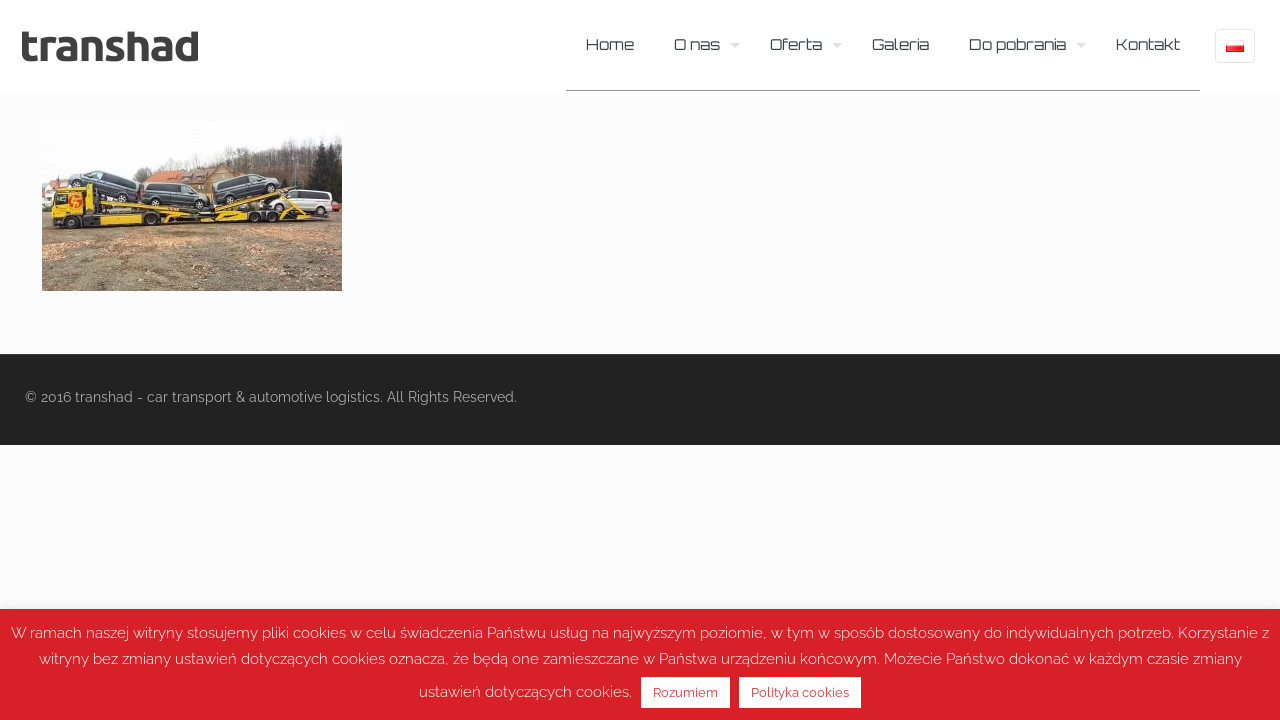

--- FILE ---
content_type: text/html; charset=utf-8
request_url: https://www.google.com/recaptcha/api2/anchor?ar=1&k=6Lcyk6sUAAAAAEjZWpcTdHQfohwz18KVNbblrZn9&co=aHR0cHM6Ly90cmFuc2hhZC5jb206NDQz&hl=en&v=PoyoqOPhxBO7pBk68S4YbpHZ&size=invisible&anchor-ms=20000&execute-ms=30000&cb=whqtvat3d9p0
body_size: 48457
content:
<!DOCTYPE HTML><html dir="ltr" lang="en"><head><meta http-equiv="Content-Type" content="text/html; charset=UTF-8">
<meta http-equiv="X-UA-Compatible" content="IE=edge">
<title>reCAPTCHA</title>
<style type="text/css">
/* cyrillic-ext */
@font-face {
  font-family: 'Roboto';
  font-style: normal;
  font-weight: 400;
  font-stretch: 100%;
  src: url(//fonts.gstatic.com/s/roboto/v48/KFO7CnqEu92Fr1ME7kSn66aGLdTylUAMa3GUBHMdazTgWw.woff2) format('woff2');
  unicode-range: U+0460-052F, U+1C80-1C8A, U+20B4, U+2DE0-2DFF, U+A640-A69F, U+FE2E-FE2F;
}
/* cyrillic */
@font-face {
  font-family: 'Roboto';
  font-style: normal;
  font-weight: 400;
  font-stretch: 100%;
  src: url(//fonts.gstatic.com/s/roboto/v48/KFO7CnqEu92Fr1ME7kSn66aGLdTylUAMa3iUBHMdazTgWw.woff2) format('woff2');
  unicode-range: U+0301, U+0400-045F, U+0490-0491, U+04B0-04B1, U+2116;
}
/* greek-ext */
@font-face {
  font-family: 'Roboto';
  font-style: normal;
  font-weight: 400;
  font-stretch: 100%;
  src: url(//fonts.gstatic.com/s/roboto/v48/KFO7CnqEu92Fr1ME7kSn66aGLdTylUAMa3CUBHMdazTgWw.woff2) format('woff2');
  unicode-range: U+1F00-1FFF;
}
/* greek */
@font-face {
  font-family: 'Roboto';
  font-style: normal;
  font-weight: 400;
  font-stretch: 100%;
  src: url(//fonts.gstatic.com/s/roboto/v48/KFO7CnqEu92Fr1ME7kSn66aGLdTylUAMa3-UBHMdazTgWw.woff2) format('woff2');
  unicode-range: U+0370-0377, U+037A-037F, U+0384-038A, U+038C, U+038E-03A1, U+03A3-03FF;
}
/* math */
@font-face {
  font-family: 'Roboto';
  font-style: normal;
  font-weight: 400;
  font-stretch: 100%;
  src: url(//fonts.gstatic.com/s/roboto/v48/KFO7CnqEu92Fr1ME7kSn66aGLdTylUAMawCUBHMdazTgWw.woff2) format('woff2');
  unicode-range: U+0302-0303, U+0305, U+0307-0308, U+0310, U+0312, U+0315, U+031A, U+0326-0327, U+032C, U+032F-0330, U+0332-0333, U+0338, U+033A, U+0346, U+034D, U+0391-03A1, U+03A3-03A9, U+03B1-03C9, U+03D1, U+03D5-03D6, U+03F0-03F1, U+03F4-03F5, U+2016-2017, U+2034-2038, U+203C, U+2040, U+2043, U+2047, U+2050, U+2057, U+205F, U+2070-2071, U+2074-208E, U+2090-209C, U+20D0-20DC, U+20E1, U+20E5-20EF, U+2100-2112, U+2114-2115, U+2117-2121, U+2123-214F, U+2190, U+2192, U+2194-21AE, U+21B0-21E5, U+21F1-21F2, U+21F4-2211, U+2213-2214, U+2216-22FF, U+2308-230B, U+2310, U+2319, U+231C-2321, U+2336-237A, U+237C, U+2395, U+239B-23B7, U+23D0, U+23DC-23E1, U+2474-2475, U+25AF, U+25B3, U+25B7, U+25BD, U+25C1, U+25CA, U+25CC, U+25FB, U+266D-266F, U+27C0-27FF, U+2900-2AFF, U+2B0E-2B11, U+2B30-2B4C, U+2BFE, U+3030, U+FF5B, U+FF5D, U+1D400-1D7FF, U+1EE00-1EEFF;
}
/* symbols */
@font-face {
  font-family: 'Roboto';
  font-style: normal;
  font-weight: 400;
  font-stretch: 100%;
  src: url(//fonts.gstatic.com/s/roboto/v48/KFO7CnqEu92Fr1ME7kSn66aGLdTylUAMaxKUBHMdazTgWw.woff2) format('woff2');
  unicode-range: U+0001-000C, U+000E-001F, U+007F-009F, U+20DD-20E0, U+20E2-20E4, U+2150-218F, U+2190, U+2192, U+2194-2199, U+21AF, U+21E6-21F0, U+21F3, U+2218-2219, U+2299, U+22C4-22C6, U+2300-243F, U+2440-244A, U+2460-24FF, U+25A0-27BF, U+2800-28FF, U+2921-2922, U+2981, U+29BF, U+29EB, U+2B00-2BFF, U+4DC0-4DFF, U+FFF9-FFFB, U+10140-1018E, U+10190-1019C, U+101A0, U+101D0-101FD, U+102E0-102FB, U+10E60-10E7E, U+1D2C0-1D2D3, U+1D2E0-1D37F, U+1F000-1F0FF, U+1F100-1F1AD, U+1F1E6-1F1FF, U+1F30D-1F30F, U+1F315, U+1F31C, U+1F31E, U+1F320-1F32C, U+1F336, U+1F378, U+1F37D, U+1F382, U+1F393-1F39F, U+1F3A7-1F3A8, U+1F3AC-1F3AF, U+1F3C2, U+1F3C4-1F3C6, U+1F3CA-1F3CE, U+1F3D4-1F3E0, U+1F3ED, U+1F3F1-1F3F3, U+1F3F5-1F3F7, U+1F408, U+1F415, U+1F41F, U+1F426, U+1F43F, U+1F441-1F442, U+1F444, U+1F446-1F449, U+1F44C-1F44E, U+1F453, U+1F46A, U+1F47D, U+1F4A3, U+1F4B0, U+1F4B3, U+1F4B9, U+1F4BB, U+1F4BF, U+1F4C8-1F4CB, U+1F4D6, U+1F4DA, U+1F4DF, U+1F4E3-1F4E6, U+1F4EA-1F4ED, U+1F4F7, U+1F4F9-1F4FB, U+1F4FD-1F4FE, U+1F503, U+1F507-1F50B, U+1F50D, U+1F512-1F513, U+1F53E-1F54A, U+1F54F-1F5FA, U+1F610, U+1F650-1F67F, U+1F687, U+1F68D, U+1F691, U+1F694, U+1F698, U+1F6AD, U+1F6B2, U+1F6B9-1F6BA, U+1F6BC, U+1F6C6-1F6CF, U+1F6D3-1F6D7, U+1F6E0-1F6EA, U+1F6F0-1F6F3, U+1F6F7-1F6FC, U+1F700-1F7FF, U+1F800-1F80B, U+1F810-1F847, U+1F850-1F859, U+1F860-1F887, U+1F890-1F8AD, U+1F8B0-1F8BB, U+1F8C0-1F8C1, U+1F900-1F90B, U+1F93B, U+1F946, U+1F984, U+1F996, U+1F9E9, U+1FA00-1FA6F, U+1FA70-1FA7C, U+1FA80-1FA89, U+1FA8F-1FAC6, U+1FACE-1FADC, U+1FADF-1FAE9, U+1FAF0-1FAF8, U+1FB00-1FBFF;
}
/* vietnamese */
@font-face {
  font-family: 'Roboto';
  font-style: normal;
  font-weight: 400;
  font-stretch: 100%;
  src: url(//fonts.gstatic.com/s/roboto/v48/KFO7CnqEu92Fr1ME7kSn66aGLdTylUAMa3OUBHMdazTgWw.woff2) format('woff2');
  unicode-range: U+0102-0103, U+0110-0111, U+0128-0129, U+0168-0169, U+01A0-01A1, U+01AF-01B0, U+0300-0301, U+0303-0304, U+0308-0309, U+0323, U+0329, U+1EA0-1EF9, U+20AB;
}
/* latin-ext */
@font-face {
  font-family: 'Roboto';
  font-style: normal;
  font-weight: 400;
  font-stretch: 100%;
  src: url(//fonts.gstatic.com/s/roboto/v48/KFO7CnqEu92Fr1ME7kSn66aGLdTylUAMa3KUBHMdazTgWw.woff2) format('woff2');
  unicode-range: U+0100-02BA, U+02BD-02C5, U+02C7-02CC, U+02CE-02D7, U+02DD-02FF, U+0304, U+0308, U+0329, U+1D00-1DBF, U+1E00-1E9F, U+1EF2-1EFF, U+2020, U+20A0-20AB, U+20AD-20C0, U+2113, U+2C60-2C7F, U+A720-A7FF;
}
/* latin */
@font-face {
  font-family: 'Roboto';
  font-style: normal;
  font-weight: 400;
  font-stretch: 100%;
  src: url(//fonts.gstatic.com/s/roboto/v48/KFO7CnqEu92Fr1ME7kSn66aGLdTylUAMa3yUBHMdazQ.woff2) format('woff2');
  unicode-range: U+0000-00FF, U+0131, U+0152-0153, U+02BB-02BC, U+02C6, U+02DA, U+02DC, U+0304, U+0308, U+0329, U+2000-206F, U+20AC, U+2122, U+2191, U+2193, U+2212, U+2215, U+FEFF, U+FFFD;
}
/* cyrillic-ext */
@font-face {
  font-family: 'Roboto';
  font-style: normal;
  font-weight: 500;
  font-stretch: 100%;
  src: url(//fonts.gstatic.com/s/roboto/v48/KFO7CnqEu92Fr1ME7kSn66aGLdTylUAMa3GUBHMdazTgWw.woff2) format('woff2');
  unicode-range: U+0460-052F, U+1C80-1C8A, U+20B4, U+2DE0-2DFF, U+A640-A69F, U+FE2E-FE2F;
}
/* cyrillic */
@font-face {
  font-family: 'Roboto';
  font-style: normal;
  font-weight: 500;
  font-stretch: 100%;
  src: url(//fonts.gstatic.com/s/roboto/v48/KFO7CnqEu92Fr1ME7kSn66aGLdTylUAMa3iUBHMdazTgWw.woff2) format('woff2');
  unicode-range: U+0301, U+0400-045F, U+0490-0491, U+04B0-04B1, U+2116;
}
/* greek-ext */
@font-face {
  font-family: 'Roboto';
  font-style: normal;
  font-weight: 500;
  font-stretch: 100%;
  src: url(//fonts.gstatic.com/s/roboto/v48/KFO7CnqEu92Fr1ME7kSn66aGLdTylUAMa3CUBHMdazTgWw.woff2) format('woff2');
  unicode-range: U+1F00-1FFF;
}
/* greek */
@font-face {
  font-family: 'Roboto';
  font-style: normal;
  font-weight: 500;
  font-stretch: 100%;
  src: url(//fonts.gstatic.com/s/roboto/v48/KFO7CnqEu92Fr1ME7kSn66aGLdTylUAMa3-UBHMdazTgWw.woff2) format('woff2');
  unicode-range: U+0370-0377, U+037A-037F, U+0384-038A, U+038C, U+038E-03A1, U+03A3-03FF;
}
/* math */
@font-face {
  font-family: 'Roboto';
  font-style: normal;
  font-weight: 500;
  font-stretch: 100%;
  src: url(//fonts.gstatic.com/s/roboto/v48/KFO7CnqEu92Fr1ME7kSn66aGLdTylUAMawCUBHMdazTgWw.woff2) format('woff2');
  unicode-range: U+0302-0303, U+0305, U+0307-0308, U+0310, U+0312, U+0315, U+031A, U+0326-0327, U+032C, U+032F-0330, U+0332-0333, U+0338, U+033A, U+0346, U+034D, U+0391-03A1, U+03A3-03A9, U+03B1-03C9, U+03D1, U+03D5-03D6, U+03F0-03F1, U+03F4-03F5, U+2016-2017, U+2034-2038, U+203C, U+2040, U+2043, U+2047, U+2050, U+2057, U+205F, U+2070-2071, U+2074-208E, U+2090-209C, U+20D0-20DC, U+20E1, U+20E5-20EF, U+2100-2112, U+2114-2115, U+2117-2121, U+2123-214F, U+2190, U+2192, U+2194-21AE, U+21B0-21E5, U+21F1-21F2, U+21F4-2211, U+2213-2214, U+2216-22FF, U+2308-230B, U+2310, U+2319, U+231C-2321, U+2336-237A, U+237C, U+2395, U+239B-23B7, U+23D0, U+23DC-23E1, U+2474-2475, U+25AF, U+25B3, U+25B7, U+25BD, U+25C1, U+25CA, U+25CC, U+25FB, U+266D-266F, U+27C0-27FF, U+2900-2AFF, U+2B0E-2B11, U+2B30-2B4C, U+2BFE, U+3030, U+FF5B, U+FF5D, U+1D400-1D7FF, U+1EE00-1EEFF;
}
/* symbols */
@font-face {
  font-family: 'Roboto';
  font-style: normal;
  font-weight: 500;
  font-stretch: 100%;
  src: url(//fonts.gstatic.com/s/roboto/v48/KFO7CnqEu92Fr1ME7kSn66aGLdTylUAMaxKUBHMdazTgWw.woff2) format('woff2');
  unicode-range: U+0001-000C, U+000E-001F, U+007F-009F, U+20DD-20E0, U+20E2-20E4, U+2150-218F, U+2190, U+2192, U+2194-2199, U+21AF, U+21E6-21F0, U+21F3, U+2218-2219, U+2299, U+22C4-22C6, U+2300-243F, U+2440-244A, U+2460-24FF, U+25A0-27BF, U+2800-28FF, U+2921-2922, U+2981, U+29BF, U+29EB, U+2B00-2BFF, U+4DC0-4DFF, U+FFF9-FFFB, U+10140-1018E, U+10190-1019C, U+101A0, U+101D0-101FD, U+102E0-102FB, U+10E60-10E7E, U+1D2C0-1D2D3, U+1D2E0-1D37F, U+1F000-1F0FF, U+1F100-1F1AD, U+1F1E6-1F1FF, U+1F30D-1F30F, U+1F315, U+1F31C, U+1F31E, U+1F320-1F32C, U+1F336, U+1F378, U+1F37D, U+1F382, U+1F393-1F39F, U+1F3A7-1F3A8, U+1F3AC-1F3AF, U+1F3C2, U+1F3C4-1F3C6, U+1F3CA-1F3CE, U+1F3D4-1F3E0, U+1F3ED, U+1F3F1-1F3F3, U+1F3F5-1F3F7, U+1F408, U+1F415, U+1F41F, U+1F426, U+1F43F, U+1F441-1F442, U+1F444, U+1F446-1F449, U+1F44C-1F44E, U+1F453, U+1F46A, U+1F47D, U+1F4A3, U+1F4B0, U+1F4B3, U+1F4B9, U+1F4BB, U+1F4BF, U+1F4C8-1F4CB, U+1F4D6, U+1F4DA, U+1F4DF, U+1F4E3-1F4E6, U+1F4EA-1F4ED, U+1F4F7, U+1F4F9-1F4FB, U+1F4FD-1F4FE, U+1F503, U+1F507-1F50B, U+1F50D, U+1F512-1F513, U+1F53E-1F54A, U+1F54F-1F5FA, U+1F610, U+1F650-1F67F, U+1F687, U+1F68D, U+1F691, U+1F694, U+1F698, U+1F6AD, U+1F6B2, U+1F6B9-1F6BA, U+1F6BC, U+1F6C6-1F6CF, U+1F6D3-1F6D7, U+1F6E0-1F6EA, U+1F6F0-1F6F3, U+1F6F7-1F6FC, U+1F700-1F7FF, U+1F800-1F80B, U+1F810-1F847, U+1F850-1F859, U+1F860-1F887, U+1F890-1F8AD, U+1F8B0-1F8BB, U+1F8C0-1F8C1, U+1F900-1F90B, U+1F93B, U+1F946, U+1F984, U+1F996, U+1F9E9, U+1FA00-1FA6F, U+1FA70-1FA7C, U+1FA80-1FA89, U+1FA8F-1FAC6, U+1FACE-1FADC, U+1FADF-1FAE9, U+1FAF0-1FAF8, U+1FB00-1FBFF;
}
/* vietnamese */
@font-face {
  font-family: 'Roboto';
  font-style: normal;
  font-weight: 500;
  font-stretch: 100%;
  src: url(//fonts.gstatic.com/s/roboto/v48/KFO7CnqEu92Fr1ME7kSn66aGLdTylUAMa3OUBHMdazTgWw.woff2) format('woff2');
  unicode-range: U+0102-0103, U+0110-0111, U+0128-0129, U+0168-0169, U+01A0-01A1, U+01AF-01B0, U+0300-0301, U+0303-0304, U+0308-0309, U+0323, U+0329, U+1EA0-1EF9, U+20AB;
}
/* latin-ext */
@font-face {
  font-family: 'Roboto';
  font-style: normal;
  font-weight: 500;
  font-stretch: 100%;
  src: url(//fonts.gstatic.com/s/roboto/v48/KFO7CnqEu92Fr1ME7kSn66aGLdTylUAMa3KUBHMdazTgWw.woff2) format('woff2');
  unicode-range: U+0100-02BA, U+02BD-02C5, U+02C7-02CC, U+02CE-02D7, U+02DD-02FF, U+0304, U+0308, U+0329, U+1D00-1DBF, U+1E00-1E9F, U+1EF2-1EFF, U+2020, U+20A0-20AB, U+20AD-20C0, U+2113, U+2C60-2C7F, U+A720-A7FF;
}
/* latin */
@font-face {
  font-family: 'Roboto';
  font-style: normal;
  font-weight: 500;
  font-stretch: 100%;
  src: url(//fonts.gstatic.com/s/roboto/v48/KFO7CnqEu92Fr1ME7kSn66aGLdTylUAMa3yUBHMdazQ.woff2) format('woff2');
  unicode-range: U+0000-00FF, U+0131, U+0152-0153, U+02BB-02BC, U+02C6, U+02DA, U+02DC, U+0304, U+0308, U+0329, U+2000-206F, U+20AC, U+2122, U+2191, U+2193, U+2212, U+2215, U+FEFF, U+FFFD;
}
/* cyrillic-ext */
@font-face {
  font-family: 'Roboto';
  font-style: normal;
  font-weight: 900;
  font-stretch: 100%;
  src: url(//fonts.gstatic.com/s/roboto/v48/KFO7CnqEu92Fr1ME7kSn66aGLdTylUAMa3GUBHMdazTgWw.woff2) format('woff2');
  unicode-range: U+0460-052F, U+1C80-1C8A, U+20B4, U+2DE0-2DFF, U+A640-A69F, U+FE2E-FE2F;
}
/* cyrillic */
@font-face {
  font-family: 'Roboto';
  font-style: normal;
  font-weight: 900;
  font-stretch: 100%;
  src: url(//fonts.gstatic.com/s/roboto/v48/KFO7CnqEu92Fr1ME7kSn66aGLdTylUAMa3iUBHMdazTgWw.woff2) format('woff2');
  unicode-range: U+0301, U+0400-045F, U+0490-0491, U+04B0-04B1, U+2116;
}
/* greek-ext */
@font-face {
  font-family: 'Roboto';
  font-style: normal;
  font-weight: 900;
  font-stretch: 100%;
  src: url(//fonts.gstatic.com/s/roboto/v48/KFO7CnqEu92Fr1ME7kSn66aGLdTylUAMa3CUBHMdazTgWw.woff2) format('woff2');
  unicode-range: U+1F00-1FFF;
}
/* greek */
@font-face {
  font-family: 'Roboto';
  font-style: normal;
  font-weight: 900;
  font-stretch: 100%;
  src: url(//fonts.gstatic.com/s/roboto/v48/KFO7CnqEu92Fr1ME7kSn66aGLdTylUAMa3-UBHMdazTgWw.woff2) format('woff2');
  unicode-range: U+0370-0377, U+037A-037F, U+0384-038A, U+038C, U+038E-03A1, U+03A3-03FF;
}
/* math */
@font-face {
  font-family: 'Roboto';
  font-style: normal;
  font-weight: 900;
  font-stretch: 100%;
  src: url(//fonts.gstatic.com/s/roboto/v48/KFO7CnqEu92Fr1ME7kSn66aGLdTylUAMawCUBHMdazTgWw.woff2) format('woff2');
  unicode-range: U+0302-0303, U+0305, U+0307-0308, U+0310, U+0312, U+0315, U+031A, U+0326-0327, U+032C, U+032F-0330, U+0332-0333, U+0338, U+033A, U+0346, U+034D, U+0391-03A1, U+03A3-03A9, U+03B1-03C9, U+03D1, U+03D5-03D6, U+03F0-03F1, U+03F4-03F5, U+2016-2017, U+2034-2038, U+203C, U+2040, U+2043, U+2047, U+2050, U+2057, U+205F, U+2070-2071, U+2074-208E, U+2090-209C, U+20D0-20DC, U+20E1, U+20E5-20EF, U+2100-2112, U+2114-2115, U+2117-2121, U+2123-214F, U+2190, U+2192, U+2194-21AE, U+21B0-21E5, U+21F1-21F2, U+21F4-2211, U+2213-2214, U+2216-22FF, U+2308-230B, U+2310, U+2319, U+231C-2321, U+2336-237A, U+237C, U+2395, U+239B-23B7, U+23D0, U+23DC-23E1, U+2474-2475, U+25AF, U+25B3, U+25B7, U+25BD, U+25C1, U+25CA, U+25CC, U+25FB, U+266D-266F, U+27C0-27FF, U+2900-2AFF, U+2B0E-2B11, U+2B30-2B4C, U+2BFE, U+3030, U+FF5B, U+FF5D, U+1D400-1D7FF, U+1EE00-1EEFF;
}
/* symbols */
@font-face {
  font-family: 'Roboto';
  font-style: normal;
  font-weight: 900;
  font-stretch: 100%;
  src: url(//fonts.gstatic.com/s/roboto/v48/KFO7CnqEu92Fr1ME7kSn66aGLdTylUAMaxKUBHMdazTgWw.woff2) format('woff2');
  unicode-range: U+0001-000C, U+000E-001F, U+007F-009F, U+20DD-20E0, U+20E2-20E4, U+2150-218F, U+2190, U+2192, U+2194-2199, U+21AF, U+21E6-21F0, U+21F3, U+2218-2219, U+2299, U+22C4-22C6, U+2300-243F, U+2440-244A, U+2460-24FF, U+25A0-27BF, U+2800-28FF, U+2921-2922, U+2981, U+29BF, U+29EB, U+2B00-2BFF, U+4DC0-4DFF, U+FFF9-FFFB, U+10140-1018E, U+10190-1019C, U+101A0, U+101D0-101FD, U+102E0-102FB, U+10E60-10E7E, U+1D2C0-1D2D3, U+1D2E0-1D37F, U+1F000-1F0FF, U+1F100-1F1AD, U+1F1E6-1F1FF, U+1F30D-1F30F, U+1F315, U+1F31C, U+1F31E, U+1F320-1F32C, U+1F336, U+1F378, U+1F37D, U+1F382, U+1F393-1F39F, U+1F3A7-1F3A8, U+1F3AC-1F3AF, U+1F3C2, U+1F3C4-1F3C6, U+1F3CA-1F3CE, U+1F3D4-1F3E0, U+1F3ED, U+1F3F1-1F3F3, U+1F3F5-1F3F7, U+1F408, U+1F415, U+1F41F, U+1F426, U+1F43F, U+1F441-1F442, U+1F444, U+1F446-1F449, U+1F44C-1F44E, U+1F453, U+1F46A, U+1F47D, U+1F4A3, U+1F4B0, U+1F4B3, U+1F4B9, U+1F4BB, U+1F4BF, U+1F4C8-1F4CB, U+1F4D6, U+1F4DA, U+1F4DF, U+1F4E3-1F4E6, U+1F4EA-1F4ED, U+1F4F7, U+1F4F9-1F4FB, U+1F4FD-1F4FE, U+1F503, U+1F507-1F50B, U+1F50D, U+1F512-1F513, U+1F53E-1F54A, U+1F54F-1F5FA, U+1F610, U+1F650-1F67F, U+1F687, U+1F68D, U+1F691, U+1F694, U+1F698, U+1F6AD, U+1F6B2, U+1F6B9-1F6BA, U+1F6BC, U+1F6C6-1F6CF, U+1F6D3-1F6D7, U+1F6E0-1F6EA, U+1F6F0-1F6F3, U+1F6F7-1F6FC, U+1F700-1F7FF, U+1F800-1F80B, U+1F810-1F847, U+1F850-1F859, U+1F860-1F887, U+1F890-1F8AD, U+1F8B0-1F8BB, U+1F8C0-1F8C1, U+1F900-1F90B, U+1F93B, U+1F946, U+1F984, U+1F996, U+1F9E9, U+1FA00-1FA6F, U+1FA70-1FA7C, U+1FA80-1FA89, U+1FA8F-1FAC6, U+1FACE-1FADC, U+1FADF-1FAE9, U+1FAF0-1FAF8, U+1FB00-1FBFF;
}
/* vietnamese */
@font-face {
  font-family: 'Roboto';
  font-style: normal;
  font-weight: 900;
  font-stretch: 100%;
  src: url(//fonts.gstatic.com/s/roboto/v48/KFO7CnqEu92Fr1ME7kSn66aGLdTylUAMa3OUBHMdazTgWw.woff2) format('woff2');
  unicode-range: U+0102-0103, U+0110-0111, U+0128-0129, U+0168-0169, U+01A0-01A1, U+01AF-01B0, U+0300-0301, U+0303-0304, U+0308-0309, U+0323, U+0329, U+1EA0-1EF9, U+20AB;
}
/* latin-ext */
@font-face {
  font-family: 'Roboto';
  font-style: normal;
  font-weight: 900;
  font-stretch: 100%;
  src: url(//fonts.gstatic.com/s/roboto/v48/KFO7CnqEu92Fr1ME7kSn66aGLdTylUAMa3KUBHMdazTgWw.woff2) format('woff2');
  unicode-range: U+0100-02BA, U+02BD-02C5, U+02C7-02CC, U+02CE-02D7, U+02DD-02FF, U+0304, U+0308, U+0329, U+1D00-1DBF, U+1E00-1E9F, U+1EF2-1EFF, U+2020, U+20A0-20AB, U+20AD-20C0, U+2113, U+2C60-2C7F, U+A720-A7FF;
}
/* latin */
@font-face {
  font-family: 'Roboto';
  font-style: normal;
  font-weight: 900;
  font-stretch: 100%;
  src: url(//fonts.gstatic.com/s/roboto/v48/KFO7CnqEu92Fr1ME7kSn66aGLdTylUAMa3yUBHMdazQ.woff2) format('woff2');
  unicode-range: U+0000-00FF, U+0131, U+0152-0153, U+02BB-02BC, U+02C6, U+02DA, U+02DC, U+0304, U+0308, U+0329, U+2000-206F, U+20AC, U+2122, U+2191, U+2193, U+2212, U+2215, U+FEFF, U+FFFD;
}

</style>
<link rel="stylesheet" type="text/css" href="https://www.gstatic.com/recaptcha/releases/PoyoqOPhxBO7pBk68S4YbpHZ/styles__ltr.css">
<script nonce="KsfR2x2nkL7fdqKURFRvWg" type="text/javascript">window['__recaptcha_api'] = 'https://www.google.com/recaptcha/api2/';</script>
<script type="text/javascript" src="https://www.gstatic.com/recaptcha/releases/PoyoqOPhxBO7pBk68S4YbpHZ/recaptcha__en.js" nonce="KsfR2x2nkL7fdqKURFRvWg">
      
    </script></head>
<body><div id="rc-anchor-alert" class="rc-anchor-alert"></div>
<input type="hidden" id="recaptcha-token" value="[base64]">
<script type="text/javascript" nonce="KsfR2x2nkL7fdqKURFRvWg">
      recaptcha.anchor.Main.init("[\x22ainput\x22,[\x22bgdata\x22,\x22\x22,\[base64]/[base64]/[base64]/ZyhXLGgpOnEoW04sMjEsbF0sVywwKSxoKSxmYWxzZSxmYWxzZSl9Y2F0Y2goayl7RygzNTgsVyk/[base64]/[base64]/[base64]/[base64]/[base64]/[base64]/[base64]/bmV3IEJbT10oRFswXSk6dz09Mj9uZXcgQltPXShEWzBdLERbMV0pOnc9PTM/bmV3IEJbT10oRFswXSxEWzFdLERbMl0pOnc9PTQ/[base64]/[base64]/[base64]/[base64]/[base64]\\u003d\x22,\[base64]\\u003d\\u003d\x22,\x22w5xbw5/Ct0nCvkEVeyjDusKAK8KKw7k7w5jDq2DDk30Xw5LCrEPCusOKKFYgBgJ+UljDg1hswq7Dh0zDjcO+w7rDpRfDhMO2VcKiwp7CicOGKsOIJTDDnzQiccOFXEzDlMO4U8KMKcK2w5/CjMKvwpIQwpTCrlvChjxMUWtMe37DkUnDhcOER8OAw6zCssKgwrXCscOswoV7ZnYLMiIRWHczY8OEwoHCiA/[base64]/Mk7CpMKpRmnCrcK1d8KldcO1wqd5acKOa1gDw4HDkFrDjgwnw5UPRT1Iw6tjwozDok/DmTkoFEVTw7vDu8KDw4khwoc2AMKkwqMvwqjCg8O2w7vDqCzDgsOIw5nCtFICCD/CrcOSw7JTbMO7w4ZTw7PCsRtkw7VdR21/OMO2wrVLwoDCtMK0w4puesKlOcObU8KDInxNw44Xw4/Ct8OBw6vCoXrCnlxoWFoow4rCojUJw69lHcKbwqBXdsOIOSBaeFAWeMKgwqrCtiEVKMKnwrZjSsOYAcKAwoDDu2syw5/[base64]/DtQ5HRQzChRvDpMKmw6VPwpXDjDbCjzMiwpPCm8Kpw7DCuS85wpLDql3CqcKjTMKPw7fDncKVwp7DhlI6wrJJwo3CpsOWIcKYwr7CjwQsBQNzVsK5wppMXicmwoZFZ8Kaw6/[base64]/[base64]/Ch8OfMkZiTMOoNGHDj8OzJMKRWQbDs2Q2wobDgsO5NcKdwonDlibCicK2VXPDlBRBw4d4w5RjwoUFTsKIK1ILTBZCw54OBhTDt8KCa8KDwrrDkMKfwq9SBwPDjEDDrXtWeU/Dj8KeMsKgwosuXsK8EcOcQMKEwrs2VGM/[base64]/DgXvDt8O0w4fDmcOLwrEzEcOxMAh2QmklNyvCsFvCqQHCmXzDlVY5LMKTNsKkwoLCnjPDrVjDicK1eTLDo8KDGMOvwqnDr8KFUsOKM8Kmw68KF38Bw7HCjGfCisKzw5bCgRPCk1zDswNtw4PCjMOvwq85dMKqw6nCmwjDqMO8GD3DnsOdwpAjXBB/HcKCLGVYw7dtfcOiwoTCqsK2P8Klw73DqsKvwprCtz5Xw5tHwrYPw6PCpMOSf0TCsXDCnsKDTBY5woJiwql9McK/XDw3wpXCvsKaw74oIxoJXMK1AcKORsKFaBhkw71iw7dqNMKjZsOGfMOLO8Otw4JNw7DClMK8w4XCk34dBsOxw59Tw5fCj8Kzw6w+wqlWck9DTsOtwq0ow7EZXR3Dsn/DlMOwNDPDgMOPwrHCtzjCmi9OIgYAGEHCvW/Cj8KfTTVew6zDiMKIBDIII8OrB1chwq5jw65xJsOuw7DCtToQwqEGAnbDqTPDscOcwooFJMOaRsOCwpACdSHDp8KDwq/DiMKVw4bCmcKtZjDCn8OYAsKNw6NEfEkdJhLDkMK2w6vDk8KlwofDjzZTHlZ/[base64]/w4PDjTYBw4PDmsOcV8KqwpZlHwI1wpVxw6/CgMO1wr/DpxnCusOidQXDgsOwwpbDqXwQw6B/wphAf8Klw5UtwpDCgQxvWThAwo7DhEXCvGYAw4YgwrzCscODL8K9w6kjwqlyb8ONw41kw65yw4/CkHLCt8Khw4JAHA1Hw79BFS3DjEzDingdAh5pw5pnK3dUwqMeI8OmXsK8wrLCsEfDgMKDwpvDscK/wpBbKQHChkVrwqknecO6wojCu1ZfG2XCm8KSP8OzNCQWw47Dt3PCjFZmwotdw77Cl8O3djRRDVJPcMO7WMKifMK5w4PDmMOIwogTw6wkT3PDmsO2GSgdwqfDicKJTw8sRcK4LU/CrWgTwqoEKMKDw7kNwr9wPVFHNjAxw4QJAcKTw5fCrQMCYXzCvMO1U2PDvMOxwoprPzkyGhTDuzHCo8Kxw4XClMKTJsKqwp8OwrnCksOIBsObUcK3XmJuw7YMAMOswphUw6/ChH/CkcKcGMK1wqfCrGjDvDzChcKBenxMwrwZazfCtFLDqiPCp8KqKy1swpPDu1bCssOBwqbDtsKuLjkheMOcwo7CoxPCssKSM14Fw7UKwonChm7CqxU8EcOdw6bDtcO4FGjCgsK5ZC3CtsOLdynDu8OBGEzDgm4aDMOudMKew4bDkcKaw4XCsQ7DucK2woNMBMOKwohuwr/CrFDCmRTDqcKeMCPCuFXCqsOwNU/DoMOlw7DCpFkYM8O3fC/DqcKMRsOjfcKRw5QSwrF9wqDCtsKjwq/DlMKNwrovw4nCjsKzwonCtFnDomAwIAFNby9Lw4RBB8O6wq9jwoTDilsVK1jCqk0twqBHw4pvw4zDgmvCnltHwrHClGEew53DmzzCiEN/[base64]/dsO1wrHDhjnDqx3DkBbCn8O9wqEOPRLCvXvDpsKMO8OMw7sbw7kUw5vCoMODwqdQXzjCrixFbxM/[base64]/e8K7fEvDpHkdw7Y/wrPCgMOGME5Fw6nCncKQGXzCgsK5w4bCqTPDqcKPwqdVMcKyw6EadTLDjsOKwrzDtjHDjTfDqsOGGCTCicO1dUPDiMKgw6AQwpnCpwtWwqHCt1/DtgjDmcOWw7rDtG09w4DDgMKvwrHDkl7Cl8KHw4bDrsOzWcKcZA0/XsOrRlVXHk05w4xdw57Dqk3Co2DDsMOtOTzDgwXClsOEKMKjwr/CuMOxwrIXw6jDuV7Cj1kpREUCw6DDlxrDjsK+w5zDr8KjK8O4w7UMKh96wpo3BR9WEh55QcO0JT3DmMKOZiIpwqI+w5/Di8KyecKcZGXCuiVpwrAPNCnDrSM/VMKJwrDDsDDDjVF8WsOoQj5xworDlnkCw4M/YcK8wr/[base64]/[base64]/VRLDiyDCscKGw67CtsOAwoTCvcKTwrzCr0jDkxMHKjbCph1nw5TDuMO0DmYAIw10w4zCucOHw55vTMO8TcK5CHNHwr/[base64]/CqMObE8KUeCHDuMKLw7fClsKzwrlmKsKHw6zDlRMaO8KQwrE8d21Kc8OewrRMFk12wrwOwqdAwr3DiMKCw41Mw49zw5fClDt0YcK7w7jDjsKAw5zDjlXCmcKEH3EKw6gVH8KAw55xL2TCkVLCvU0CwqTDpCXDvE/ChsK5QsOQwrliwqLClnfCoWPDo8K7LyDDvMOeDMKzw6nDv1hlCG3CvsO8Q0LCoV0/w77DscKeDmjDo8Oew5lAwqcHOMKZHMKnZlbCt3LCjD02w5tfaWTCm8KOw53CvcK3w77DgMO3w4M0w71mw57CpsOowpzCgMOwwrwFw5vCnUvDm2lmw5HDs8KKw6rDm8OfwpLDncK/[base64]/DssK3w61yw5zChMKHwrZ3w4B4Rysyw5UOCMOqN8ONB8Odw5IZw69Nw6/DiwLDq8KsbsKNw4rCp8O7w4NsXEjCkzvCu8OWwprDkDhbSmNfwoIrL8OOw7FFSMKjwqxwwoMKWcONM1Zxw5HDjcOHN8O1w7EURTLCrV3CrB7CuCwbeUzDtmvDgMKUMnoOw4E/[base64]/[base64]/[base64]/TTXDn8OowrbCnC1Je8OawrVWdsOfw6BnZcO1w73DqgJFw5NPw5LDiipDfcKVwoPDpcO5dcOIwofDtcKgfMOSwrvCmCNxU2gkfg7Cp8OSw6lWb8O8HwcOw6fDrmrDu03Dql8BN8ODw6gbU8OpwqMgw6bDu8O9LGnDmMKifn3Dom/[base64]/CiMK6wrfCv8KNKRLCrG3DszNVeh/CosOrwptlUC96w57Cn0NPwq/[base64]/GsKMw58gRVg5w7PDqsKbLMO+w4YXahTDhMO/dMK/w4jDvcOAw7tmAMOkwqzCo8KARMK0WhnDicO/wrDCvGbDtBHDtsKKw7jCp8Ovd8Olwo/Ci8OzS3nCjkvDlAfDpMOMwq5uwp7DsSoOw7Zvw60PCsKOwq/DtyjDqcK0YMKNDiVLTcKhGg3ChcO2OBNSA8KgBsKCw5QbwrHClh9iHsOCwq4IagHDjMKAw6/DvMKQwrRiwqrCsUEpWcKRw75vWxLDiMKfXMKhwq3Dr8OvQMOubMKXwq8UEGQlwovCtjAHS8Olw7rCsyEcXcKNwrx3wogTADdPwr5zPRo5wqNrwoAmahpxwrrDssOxwrk2wphxAifDp8OAJiXDvcKKMMOzwqDDmnItbcK8wotrw5gSwpt2wqBYIk/Dk2zDg8KEG8OEw54yVMKqw7/ChsO0w6gYwoUNSCYPwpbDp8O+FRBYaCPChcO9w6gZw6wqCz8Iwq/[base64]/[base64]/CicKtwpbCohnDhRDCkcK/JRDDv8O7w6/[base64]/fjfDgDHDh8KdGMKYIsOZE33Dl1N1SSQURcOdwrANwq/DpiIpW01JG8KAwoJhGnQffix7w49zwogscXVVEMKOw6tcwqM+Y2VhFnR7Kz3Ct8OZbGQJwpDCv8KnDMKAFXnDsCLCrxg+VRvDq8KgYsOOdcKFwonCjnDCjhkmw4LDtCrCu8Kkwqo6V8OBw6pNwroEwprDr8O9w7DDu8KmIcOzGRUUBcKtPGYJRcO9w7nCkBDCpcOOw6/CtsOaUTLCsR4wAsO+MSLCkcK/P8OJSGLCu8OqBcOfB8Kbwp/CuAUcw5QIwpXDj8Ozwol9YDTDl8Oww7MwFhZxw5E1LMOzICjDmcO/[base64]/w7/CuMOrCTrCk8O1w75xwpjCjxldw7towpgBw5tjw7vCmcOrXMOGwqUwwpV3S8KoJ8O2fi/CoVLDgsOxbsKIbcK/wo19w6JvPcOJw5ILwrF+w70bAsK+w7HCmMObd35ew6QqwrnCncOGecO3wqLCmMKSwogbwoTDpMKcwrHDn8OqL1UYwqN1wrsZJCsfw7tsdcKOHsObw4AhwqRcwrbCmMK2wo0aMMKawoPCuMK5FWTDlcOuaxsRwoNZAn/DjsOrUMO5w7TDmMKJw6XDpnsAw67ClcKYwoJNw47Cmj7Co8OmwprCk8KcwqgzNjrCuzNxesO8AsKRdsKCOMOya8Odw6VqVCbDg8KqTMO4XRZpEMKzw4cWw63CqcOqwrk5w4/DuMOPw6nDimNKTB5gSy5XKz7DmsOdw7bCmMOeTyJ1IBnCvsKYB0x9wqRLYkB6w75jcW9RCMKpwr/CtgMdfcOvTsOxZcKkw7Zxw7DDvwlQw5/[base64]/ClsOnw4kAUgpLwoDDgH00WWXCiAI+wrNbwprDp1JYw7YvEwVmw7p+wrbDlsKiw5HDoXBywo4KPMKiw58BM8KCwr/CgcKsS8Kuw5ADTQguw43CpcOiT0rCnMKJw7pVwrrDmnonw7JDQcKMwoTCg8KJH8KIIh3ClyZbcXXDkcK8LTjCnBfDssKnwq/Ct8Oyw7wQajLCpEfChXM8woldVsKrKcKKIEHDtsK6wpkFwrBpb0rCsWnCnsKuCTFKDhpjBHHCm8KNwqgKw4jDqsK5wpk0QQ09N2E4QcOgEcOsw6F2e8Kkw4wMwqRlwr3DnAnDoh/DkcKoAz56w7TCnilRwoPDgcKTw40gw5lhDMO/wqIkVcKow6IJwonDgMOye8KDw43DjcOIRsK9KsKOfcOSGg/CnDHDngZvw77CnTBWCEnCqcOJIcO1w7A4wqtabsK8wqrDkcKHOgXCvyFrw5HCohzDtGADwpNww4PCk1QAbT04w4XDkVpjwobDhsKKw7cWwrE5w5bCgsOyQDI7ACbDo3dOesOlJMOxUw/Dj8O3RlUlw4XDpMOAw6TCr2bDvsKYaXA1wpBfwrHCiWbDlcOMw7bCjsK8wpzDoMKZwr1CTsKURlZ4wp8Xfl5zw5wYwprCv8KAw49qCMK7YMOmKsKgP3HDk1fDvRUDw7LClsOiPTkuYDnDmgITfFrCmMKeHGLDliXCgCrCmXQCwp9zci3DicO6R8KEw5/Cs8Kqw57CrWIhK8KYVAPDtMKTw5nCugPCowbCo8OSa8KeS8Kpwr55woXCrTRoMCtiw6Ngw49mDkZWRXRBwpYsw51aw7HDm3gOWEPCocKfwrhhw5Ibwr/CoMKgwoTCmcKLa8OJLwlzw7tEwpI1w78Iw5IEwoXDkWXCmXrCiMKYw4BpNVBcwqPDk8KYUsOvQzsbwpwZeyFYQ8OpTTIxYsKJC8OMw43Du8KJeSbCpcKiQRFgb2MQw5jDkyrDk3jCv0ADS8KpXW3CsWF9T8KIPMOJOcOIw4/Dh8KRDnYFw4LCoMKVw5YPdAhODVHDkWFFw4DCjMOcbmTCriZyBynCpnfCn8KAFzpODwzDiGx6w54uwqbCosKbwpzDgHTDvsKeAcO4w6PCsCwhwrPCoE3Dp1wjTHzDlzNCwq0zJcOxw50Ow5VBwrY4woY/w7FIT8KGw6MWw4/Dogc/NwbChMKBScOWJ8Oaw6g7A8OvfwPCincQwo/CuxvDsGJjwo07wr5XXxI3D1/DmyzDmMKLFsOIeETDrcOHw7o0IR1Yw6fCmsKEdSHDkDNuw7LDscK6woXCjMKtZcKMeVhTcVJpwrMMwqRCw6N2wpfDsG3DvFTDmC1yw4bDlgsmw51Wd3l1w4TCuS/DnsKgCwtzL37Dj3TCscKhOk7CrMOCw5pKNhsBwq4GTsKpF8Kkw5x9w4AWZ8O0R8K/[base64]/Ci1TDkMO1wqnCmRh4F8KgX8K0wqxaYMOvwqAaDMK2w5zCoilDMxATBGfDjT5dwrw2PlQ9dDkewo4Yw67DtUJnCcOvNwHDsTnDj1TDpcKcR8KHw4hnbQZdwrIvcXAVFcOeRUZ2wrDCrw0+wpBTR8OUOT0DUsOUw5XDr8KdwqLCm8KKNcO0wpxcHsKQw6/Dq8Kwwp/Dg2JUXx3DrkcCw4HCk2TDojcowp0MbsOgwqXDicOtw4jCksOZKn/Djnw8w6XDqsK/EsOXw6pXw5bDq0bDjwPDokfCgHFhT8O0Zi3DgmlFwo7DmVgWwrN9w60cGmnDp8KrI8KzUsKHVsO5RMKjacOBVBAIe8KZb8OiEk5sw5DDmS/[base64]/EjjCksKgKHQXwr3DqcKFIRNSL8OIwr3CqzjDrcO9eEQIwqnCvMKNIcOuTBPCp8KGw53Ch8K3w7jDpWVew6NTdi95w6tgU08FPXzDusOrOXrCtUnCgVHDr8OEGhTChMKuKwbCt3HChV9bIsOIwrTClG7DtQ1uNGjDlU3Dm8Kowrw/CmgJMsOPX8KpwqLCucOTIVLDhQfDksOVN8OcwpjDv8KZZEnCjX7Dhxp9wqLCssOrHcOweTxpfH3Cj8KZO8OFCMKXJl/ClMK9CMKbRDfDvAHDqMOmHsKhw7Zmwo3ClcOLw7nDrAhIHkfDqi0Vwq/CtsKGRcK8wozCvArDqsOdwq/DicKfelzCqcKYCn8Rw683PlzCtcOnw5nDi8Okan9Vw5x4w7LDoVNAwp8/[base64]/[base64]/CvSXClsK5w7HCp3FGakxAw5NmSk3CrsKkCmtJH2Vgw4BXw63Ct8OSNyjCk8OeEmrDgsO2w73ChVfChMKzbcKJXsK2wqtDwqg6w4vCsAvDpHbCp8Kmw6h+GkF6OsKtwqDDvEHDtMKsOGrDnHgxwoTCpcOiwoUCw7/[base64]/HcOyw7TDhQ3CjBs/eMOPwoZlwp8AFsKzwpYuJsK2w7nCgFF2SDHCrgxMR2tUw77CvlnCqsOjw4HCv15OM8KlRV3Dk2XDlCvCkg/[base64]/CohTDgT3Dj8OIwqHDuMKAwolcASw4JWJNSDDCq1nDo8O+w4vCr8KVSsKiw71wLyTCkVIfEyXDgnJXSMO9EMKOLy/[base64]/CrlTCtMO5wpVSJUoYwqnDu8OEacOzY8K/w5DChcOEewhmMA/[base64]/DgSh+wqTDt8O6FsOYw7kkacKaVB4swpddwpAiYsKrE8KQR8OFf0R7wpbCmMODAFUcTnh4PFh+RWjDon0jEMO/[base64]/wr5jCFTDlyIfM8KSLcKSw5Iqw7bDm8KvfW7CmE4iw74KwpnCm3BQwoU8woVAFBrDt2J7e3Z0w7TChsOyLsKxbGTDsMKHwrBfw6jDosOcB8KhwrpUw4I3BDEwwrJQSVrDuB/DpS3CjEzCtzDDnVY5w7zCvjLDnsOnw77ChDzCo8OZZCtzwp1VwpIWwqjCnsKoTmgWw4EEwpJ+LcK3ecOzdcORc1ZxTsKXOxrDlcO3YcO3LzFHw4zDmcOpw5zCoMKpEHURw54BNgDCsE/DucOKFcKNwq/[base64]/[base64]/DvsO2fkfDo31sw7/Dpg0BwqYwE3nDqDpOw602NBvDulPDgEDCo2dBF3M2OMONw71SGMKLOSDDhcOuwpfDo8ObUMOzQcKpw6TDgSrDr8OpR04mw4/[base64]/DjsKPBcKdw63DgBlRJTsAwqoJFsO6wpTCojN5EMKOby7DpMOgw7hEw68VCMOEAzDDvRnClAIPw79hw7bCucKIw4fCtUcHPnZbcsOoEMODC8Olw6LDmw1owo/ClsOuaj0uJsOnfsOfwrDDh8OUCgnDg8Kew5IRw44OenvDocKOf1zChUZSwp3CnMKUVsO6wrXCtxFDw4XClMK8WcOfKMO/w4MiImHCtSsZUVZuwr7CuwcnAMK7wpHCjHzDqMKEwrQsMl7Cr1/CiMOqw41MJ3JNwqQcZGXCvxvCkMOmSCUBw5XCuhc5Z1gHdnJmRRDDmwliw4Rvw7dDL8KTw4l2csKZT8KiwpdVw6kof1dpw6zDqxhWw4t2IcOMw5ogw5rDgl7CpjgpVsOtwphiwopQUsKXwrnDm2zDozbDlsKUw4PCq3sLaS1EwqXDi0kywrHCsT3CgE/Djxx+wr58Q8ORw4cLw4IBwqI1HMK9w5XCu8KRw4BLRUHDh8KsIiMEGcK4VsOsLDzDqcO+DMKPIwZKUsK1b2XCmMOow7zDnMOjLS7DpMODw4zDgcOrDhAgw7HCllvDhlwtw6R8JMKDw6xiwqQIQ8OPwoPCpjXCpzwPwr/CvsKjPCTCkMOhw6cufMK3OzPDlVTDtMOww53DqA/CisKIbgnDhSbDpwBLbcKvw79WwrEfw5oGw5h1wowKOyJLCFkJV8KUw6fDjMKdZE7CmnjCuMKlw5R+wonDlMKlATfDolt/XsOZfsO7CCzDtBUjJ8ONNxXCthTDulIdwrJvf1TDjxBnw7Q/WybDsUnCscKQUBLCoFHDsjPDmsONbkpRNTciwoBkw5Mtw6pAMxZkw6TCosKHw4zDliY3wpc+wonDvsO9w6o3w4XDjsORZXMewphUSBNcwrDCgVlqacOPwpzCrkh/aU7CtH1sw57CjElqw7TCoMKvZAFgVTLDlCbCnzBJdS12w4Z6wpAGDsOGw5LCocKrRnMqwoNQejbCr8Oew7UQw7pgwpjCpWPCrsK4PUTCtX1cW8OgfS7CmzJZSsKiw7hmHlljXcO+w6BCE8KFO8O4GCRcAlbCqsO6YsObb27CqsO+NWvClR7Cl3IHw4jDvkUJUMOJwq/DvjovLSw+w5XDvMOuISEvNcOyPsKWw47Cu1PCusK9PsOmw7JAw4XCh8OCw7rDmXDCnkPDhcOuw6/Cj2/Cm0DChsKkwps+w4wjwo91Vx4hw7TCgsKVw64/w63Dn8KqAsODwq9gOMKDw6QPN1/Cq11xwqpdw5F+wokIw5HCicKqK3nCijzCuzzCnWDDtcKNworDiMOZesOFJsOZXFw+w7Zww7nDkGXDocOGC8Oiw6l7w6XDvS9TGjvDjA3Ckisywq/DhhYxDzLDnsKBUA5uw5FWVcK0BVTCrwJYAsOtw7Zhw6LDlcKdRBHDtsOvwrxaDcOfeFTDpBZHwpUGwodxFjY2wp7DqMKnwo4IAn9qPT/CjcKJGsK1RMOkw5FRMD07wogBwqnCsG4Ew5HDgMKJAcOXCcKAEMKGQV7CnUhVXW7CvMKTwrNpPMOiw67DrcKMNHPCiAXDpMOEFcKowrcKwpvCt8KDwrDDhsKTR8O0w4HChEIqeMOQwofChsO2MlbDnFICAsOKIWdxw4/DkcOGA1zDpHIGX8Omw7x0Y2RreT/Dk8Kcw4FxQsOFBXrCrmTDmcKTw4JlwqYrwprDrXrDlFI7wpPDpMKww6BrAMKVXcOHNATCj8KdFHoZwr9ICHIfSkvCicKZwqAmZxZcOcKSwofCtgjDisKgw6tFw71lwoTCl8KVAEdoasKyDknCph/DtMODwrdpNHvCqcKWSW7Dg8O1w6EQw7NswoVBNHDDscODLcKIWcK6Zkl0wqjDiHRJNFHCsU18DsKCHA4wwq3CoMKoA0vCl8KZBcK0w7/CuMOaHcOjwrIiwqnDj8K+acOuw6jCksKeYMKZORrCvgzChFAURcK7w5nDjcOew7Fow7A1A8K1w4hFFDrCgwBqZMOvDMOCXC0owrlxXsOnAcKOworCsMKwwqFbUGfCvMORwqrCrRfDgA/CqsOaFsKfw7/DgknCkz7DtGLCgC02w7EpE8OLw6fCrcOlw7Zgwo3DpcORRydaw51efsOKfmBTwqcnw7zDuV8AT3DClhHCqsKZw6RmXcOfwpoQw5ZZw4fCnsKpPHd/wp/DqHU2UcKqO8OmGsOrwoHCvXgvTMKfw7HCmMOeHHd8w7zDrcOuw4sbXsODw7/DrQswVibDrRbDsMKaw4kRw5jCj8KGwqXCgkXDqmPCgVbClsKZwqlXw6JvWsKJwrdlSjlvTcK/[base64]/wpFZw4gFAMOwBUXDvkvDoMOgPH/CqsK/wr/[base64]/DnMOTwpEow4zCh2AiOjRowrjDvnUQCmVzAhbDj8OMw4NAw68gwphPb8K5JsK/w6g7wqYPHHHDhcO+w5BVw57Cm244wr99M8Ktw6bDrMOWQsKzEAbDksKrw5LCrD99WTUowpgMSsK3NcOKS0PCrsO2w63DisOfOcOkflc1RlB8wrTCnRsyw7nCvEHCrFsQwqvCscOYwqzDsQ/DhMKPWG4JCMKyw7XDg1FVwqLDusODwqjDvcKkEz3CpnVBNwcackjDqi3Cj3XDtlY9wo0/w7XDvcOvZBw/w5XDq8OKw6A1dXPCnsKbQMKyWsO4HMK5wokkLUI/w4gbw4bDrnrDkcKdXsKLw6DDksKyw5/DgA5ibF9ww49oMMKSw7k3CybDpkXCj8OAw7HDhMKUw4PCtMK4MX7Dj8K8woTCkkTCjMO/[base64]/ChDTChXPCnMKPw7vDtMKOGEnDoH3Dh3LDhMK+QsOmfV5jXlsLwo/CvAhGw4XDscO4e8Ohw6jDmWVbw555XcK4wqoAE3ZsWjTCuEDCox52XsK4wrVxUcO8w50Mcj/DjnYDw7jCucKDNsKXCMKRN8K2wrDCv8KPw50ewpBIa8OSTGzDhhBaw6HCvmzDtRUTwp8fR8K3w4xHwoPCpsK5wqh/TUU4wq/ClsKddC3CusOUSsKXwqNhw4UMI8KdAMO4I8Kyw4AVcsOyKx3CpVU6aQkPw5vDo2EjwqTDhsK+aMK7fMOywqvDtsOzNHLCisO6OXc6w73CmcK1AMKLCWHDrcKoeijCh8Kxwr9/[base64]/CrsKiw7IsYlfCvsOOCsO8w6R/w6DCj8KmScKpKXs6w7gbOnkFw6jDh0fDgkvChMKcw4IQEiTDjcKOAsK7wqU0YiHDoMKaGsOQw5XCvMKsTMK3Qj0MbMKZNho0wp3CmcKDDcONw6wzHMKUOBAtDngLwpBMb8OgwqTCk2jCmQTDhnkswp/[base64]/dlE/[base64]/DvcKdd1JBOsOGPUJlw7PDqlcuIV9ZeW5xY0gQbMK/dcKDwr8JN8O9IcOKFMKhLsOQFMOdFsKKGMO/w4orwrUXbMO0w6x+TSY2IXZ/[base64]/DsW93w5kvwpBCFVJYYAjDnMOGw5bCpl/[base64]/[base64]/CscKhw77CuDjCtRfDmA/Do2fCjRnCm8OgwpTDr2fCq1Btb8KdwonCvgDCpWbDu0ckw4sbwqLDoMKbw4HDsSEdVsOiw5PDlcKMUcOuwq3Du8Khw5jCgDlzw4pMwqtrw5p5wqzCsDVpw5xvWk3Dm8OASyDDiVzDjcOoHcOKw6lCw5UdCsO1wo/[base64]/DshrDiERmw6vCihMfYMOkPTbCrkTChhhKRBnDpsOFw4x2bcKbD8K7w4hXw6cbw48QE2FWwovDocKxwo/Cu1lBwoLDmVUOKjt2fcO3wqvCg03ClB8vwp3Dux0MZ1odBsO9SHLCj8KEw4LDlsKEe0TDmz9xHcOJwoAlBHfCtcKpwrNcGFV0QMOJw4TDkgLDtsOxwrUkeQLChGZ+w7QSwphaG8OBBjrDmn7Cq8OGwpAiw4J8OQnDh8KFOnbCoMO5wqfCosKefHZGHcKVw7PDjl4/[base64]/w53CpkYdw5jCuMKjwrwrw7EXwqXClMKwWMK6w4DDhzk+wowWwpNGwp/[base64]/[base64]/CoD3CgnzDgcOJNGHCuEkRUcK7UCfCpsOiwpcMWRg8eVFgDMOsw5DCvsOnLFjDnz9BCH5BeGTCjn5NZg1iWxMpDMKCFh3CqsOhFMO/w67DsMKHfXh+bjjCi8OOfMKkw7bCtH7DvFnCp8OewovChQJvAcKXw6TCkyTCg2HCo8KzwoDCm8OhYVRWIUjDqEc7RjEeB8O6wq/DsVRJbVRfFT7Dp8KwFMOzbsOybcKlPcOPw61ZOCHDjcO4D3jDr8KWw4oub8OEwpl2wovDkVp+wq7Ct3gQOsKzQMKMQsObGnTCsnnDoX9ewrTDlE/CkFpzBFnDq8O1KMOCXgLCuGd4EsKAwpFzcxzCsytNw4tCw7rCmMOpwrhReEjDgzLCsiAKw6fDjBInwr/DpkJkwpXCsRlmw5DChH8Ewq1VwocHwqlLw5x3w7QcKMK6wqvDhGrCvsOnO8KnYsKWwoLCuRZ8d3EsXcKWw4DCq8O+OcKiw6VKwo8ZIyJFwofCnEMVwqPCrABOw5fDhVsRw705w6jDhRM7w4ocw7LDpMKWLl/DmABKbMO5Q8OIw5LCmsOkUy9TG8Ouw6bCjQPDisKLw5bDtMOVQMK8DG4nZSUmwpvDvShDw6/DocOVwrV4w7pIwpXDsi3CnsOJS8Kqwqsqej4aDsOOwoYhw73CgMKswqR7CsKmO8O/cm3DscKRw7XDnBTCpsKif8O0XsOoAV9SWxIQwotxw5FUwrTDih7CtlsnCsOvbwfDo2gQVMOhw6fDhlVswrXCghpjRhTCoVTDhWpqw4t7CsOsYS9Uw6cJFRlGwovCmjfChsOvw7Jbc8ObL8O5MMKww6d5J8K0w6vCocOQL8KCwqnCvMO1D37DrsKtw5QbIU/CkjPDowEtN8OSeVV7w7nCg2TCt8OfDHLCkXEnw45CwonCtMKNwpPCkMKfci7Chg7CoMKCw5rChsOwWMOxw406wo/[base64]/DuENnw60HYcKoChsswrjCqMKIwonCvypFLMKEw4JzEGURworCgsOowqfClcOIw6jCscOfw67CpsKCFFUywq/DkysjKQDDosOMIMOaw5fDi8Ocw6ZJw4jDv8K1wr3CgcKLE2XCnAxvw7rCgUPCgXPDsMOjw6ctY8K1dsK5AlrCuBUTw6vDjsOTw6N7wqHDt8ONwobDllFNGMOGwrfDiMKGw4tOBsOgf23DkcK8PiPDicK7bsK5QWkkW35+w6Y/XDlZRMO4bMKbwqnCtsKtw7olQcKJYcKFC3hzAMKNw47DlWvDihvCkn3Cr2hAE8KXZMOywoBDwoIjwpE2NXjCo8O9RwnDhcO3R8Kgw4cSw71vIMOTw6/CtMOew5HDjQvDsMORw4fDpMOyL1HDqXtqRMOjw47Cl8K5w5pUU1oPIBjCrxFgwozClnMhw5HCrMOkw7LCpcONwpzDmkvDg8OJw43DuWPCl17CjMOJIBNSwr1Nbm3CusOOwpnCqkXDqmbDvsOFHFVAwoQew49uWXsqYnw/[base64]/CmFLCpcKCwrN3w4FGAMKDw5UESWMLThFAw7oKfBDDilsFw5bDp8KSVmVwWsKzGMKoGwhXwrHCoFJ/ahRhAsKuwobDvAgawq93w6BWJ0rDkE/CsMKZK8O9woHDnMOFw4TDhMOFNT3Cp8K3VD/CiMOjwrVkwqTDvMKmw5hcEcOuwqdKwohzw5/[base64]/ChCYQwqxKw59BFMOvwqPCrMKYwrTCsMKhNm01wr/CmsKUSjXDgMOLwosUw7zDiMK8w4hEXmHDk8OLEwzCusOKwp4rdDJ3w70VNsKmwoLDjcOhMXEawq8iecOUwqx1PAZOw45kZxPDo8Kmei/Di203UcO0wrrCssOYwpnDpsOiwr1Cw7zDp8KNwr9Ow7zDrsOrwoPCm8OveRgjw6PClcO+w5LCmAMfJidtw5DDnMKIP3HDqGTDucO3SifCsMOde8KBwqLDucOKwp/[base64]/G8OrwrzCuHLDt3MxDsOXYRfCu8Ocwr3DoXdEwpltC8OLC8OAw77DsSdzw5fCvEFZw6/CisKKwq7Dp8ONwqDCjUrDjAlYw4rDjFHCs8KII00fw5HDqMKKIHrCrMKAw5sdVlvDgGHCmMKdwrfCkw0DwrLCqRDCjsKzw40WwrAVw67DnDkDAsK/wrLDtzsoM8KeNsKkARrCmcKcEzrDksKuw5cGw5oseRvDmcOSwr14FMODwrg+TcO1Z8OWbcOQByBzw4E7wqAZw5PDmULCqgrCgsOZw4jCt8KjPMOUw5/CqCzCisOOQ8OpD3xxSX8cFMK3wqvCui4/wqDCvgbCpjDCkiUhw6TDtMKYwq02Oissw5bDkH3DvsKDAGBuw7ZZYcKMwqQuw6h5woXDjEvDvlxvw60+wrcKw5TDgcOLwpzDuMKAw6l6MMKNw7HCgjvDvMOOW3PCg2vCucOJDBjCn8KFSX/DhsOZwpUxTgpAwqrDokg9DsOeR8ODw5rCjDXCj8KZccOAwrrDsi9/PifCmC3DpsKowqt+wqLCksK7wrjDs2fDusKow7zDqicXwqDDpwPDo8OYKzE/P0fDj8OIcAvDoMKtwoJzw7nCqltXwolUw4XDjzzCoMOywr/CtMOPJ8KWNsKpCcONKsK7w65/c8Ocw57Ds358bcOmNMKmZsORF8OKDRjCgcKnwrE8WCXCjyDCi8O2w43CjRlXwqBfwrTDmxnCh3BhwrrDpcKzw6/[base64]/DrsKjVRp7w4nCoMO6w6MmOsOpwrByTyTCvmciw7zCtsO0w5PDvn0QZRvCrnJgwrYOLMOJwp7CizLDrcOSw7Mgwr0tw7x1w7wgwrbDsMOTw4fCu8OeA8K4w5ELw6fChCYMW8O5G8K3w5DDgcKPwqHCgcKqSMKYwqHCoQhAwp9uwpZPVj/Dq3rDtBtnXx02wo18FMO5PcK1w4ZIFcKJOsO7YRg9w5LCrMOVw4nCnxDDkRXCjlhnw4Jow4lhwoTChwtQwr3CkEwUPcKQw6BswoXClcOAw7Iuw5V/JcKgfxfDnGZMYsK3FhN5wrHCi8K8csOaFHwzwqtGTcK6EcK1w7RGw6/CrsOrcyoRw6g8w7jCrQDChsOKQMOmHD/DgMO6wopbw5gcw6nDnUXDgE5Hw6kYMibDrAANEMOqwp/Dk28/[base64]/Cpz41w4hpw6rCkxIcw7c4XDTDnMKywrxtw7DCisOeRmo2woTDgsK+w69EJMOLwqlYw5bDtsKPwoU+w7wJw7nClMOXLhrCl0HDqsOmZRsLwoR/JnfDl8KFLsKpwpd4w5VYw4PDmsKTw4lTwpjCpMOaw4nCgENnbjrCj8KIwpPDhHp8w4RZwrbCkn9YwrLCuxDDjsKiw6hxw7HCrMOqwpsuRsOYHcORw5HDo8K/woUxT2Iew5JWw7nChgjCl3opQzpOHivCr8KFe8KXwrw7LcOyVcKXSQsXcMKhc0YOwr5OwoYVe8KVCMOmw6LCuybCmFIHBMKhwo7Dix0xZcKmEcOuLnkgw6nDpsObEVrDmMKJw5cJQTnDnMOuw4JwV8KgXQvDhm5QwoJ0wq3Dj8OYR8OUwpHCqsK/[base64]/CocOvcTBzwrwvw6rDiMKxw4oxw6XCqys8w4zDqj3Cj2DDqsK7woEgw6LDisOjw61bw53ClcOlwqvDgsOOEsKoMk7DlRcjwr/CpsOGwqo8wr/DgMOtwqIpAA3DpsOzw5ZXwpRHwpPCuAliwrwpwo/Dl0Z1wod9NRvCssKXw5kWE18DwrHCqMO/GBR5acKYw4k3w7NeewhRNcOXwqEpYFhgcGwBw6JQAMOnw6Zhw4IQw4HCucObw5lLMcOxfnzDm8KTw5jCiMKFwodgMcO0B8Oiw5/CnQRdBsKKw7LDrcKiwpICw4jDtREJcsKDd04TP8Ocw4w3MsK6XMO0Lh7CuFdkFsOrX2/DoMKpOjDDscODw7DDpMKZScOFwqXDrxnDh8OywqbClw7CkkzCiMKHGcKYw540SBtMw5UdAx1Ew7HCkcKOwobDjMKnwprDj8Kmw7pQbMOXw6nCksKrw5IPECvDgGJrDgY9wpw0wptBw7LCg3DCqzgTFA/[base64]/DnDbDqxAWw7PDoMO1D8KMOhXDhXrCmmrCm8K0GAYlbDbCs1fCt8O2wpJNUntvw4LDuGcqblPDsmfCn1VUZBLDlcO5YsKtdEpswptqC8KXw7w0UlwJScO1wovCiMKTDVcOw6TDvMO1Gl4XCMK/[base64]\\u003d\\u003d\x22],null,[\x22conf\x22,null,\x226Lcyk6sUAAAAAEjZWpcTdHQfohwz18KVNbblrZn9\x22,0,null,null,null,1,[21,125,63,73,95,87,41,43,42,83,102,105,109,121],[1017145,594],0,null,null,null,null,0,null,0,null,700,1,null,0,\[base64]/76lBhnEnQkZnOKMAhnM8xEZ\x22,0,0,null,null,1,null,0,0,null,null,null,0],\x22https://transhad.com:443\x22,null,[3,1,1],null,null,null,1,3600,[\x22https://www.google.com/intl/en/policies/privacy/\x22,\x22https://www.google.com/intl/en/policies/terms/\x22],\x221VF4HJ0WZAKSfV4d9UP49dMLqGEi0yHo9IXRP/jRheo\\u003d\x22,1,0,null,1,1769294922109,0,0,[60,135,53],null,[107,235],\x22RC-6w9XK0G213CMsg\x22,null,null,null,null,null,\x220dAFcWeA5hzbrxN7GDfPccsnCkMc2jG2NsqlSP7Vd1AQdwFBJnQE4eqazJr0s8iJ10equd_wxp-9_jFJGvsgrekCE7Op6rzGSdTQ\x22,1769377722235]");
    </script></body></html>

--- FILE ---
content_type: text/plain
request_url: https://www.google-analytics.com/j/collect?v=1&_v=j102&a=1135639748&t=pageview&_s=1&dl=https%3A%2F%2Ftranshad.com%2F%3Fattachment_id%3D2860&ul=en-us%40posix&dt=21%20-%20transhad%20-%20car%20transport%20%26%20automotive%20logistics&sr=1280x720&vp=1280x720&_u=IEBAAEABAAAAACAAI~&jid=459459031&gjid=1072968398&cid=445677085.1769291320&tid=UA-80996730-1&_gid=996545008.1769291320&_r=1&_slc=1&z=643934769
body_size: -450
content:
2,cG-M7ET5DJB8L